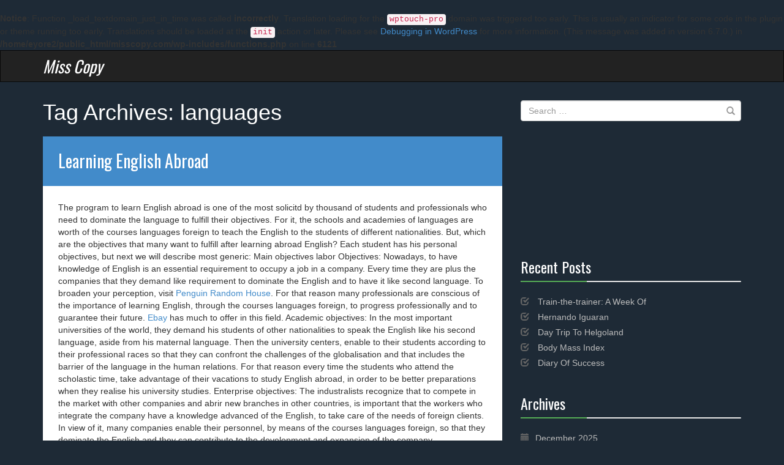

--- FILE ---
content_type: text/html; charset=UTF-8
request_url: http://www.misscopy.com/tag/languages/
body_size: 9275
content:
<br />
<b>Notice</b>:  Function _load_textdomain_just_in_time was called <strong>incorrectly</strong>. Translation loading for the <code>wptouch-pro</code> domain was triggered too early. This is usually an indicator for some code in the plugin or theme running too early. Translations should be loaded at the <code>init</code> action or later. Please see <a href="https://developer.wordpress.org/advanced-administration/debug/debug-wordpress/">Debugging in WordPress</a> for more information. (This message was added in version 6.7.0.) in <b>/home/eyore2/public_html/misscopy.com/wp-includes/functions.php</b> on line <b>6121</b><br />
<!DOCTYPE html>
<!--[if IE 7]>
<html class="ie ie7" lang="en-US">
<![endif]-->
<!--[if IE 8]>
<html class="ie ie8" lang="en-US">
<![endif]-->
<!--[if !(IE 7) | !(IE 8) ]><!-->
<html lang="en-US">
<!--<![endif]-->
<head>
	<meta charset="UTF-8">
	<meta name="viewport" content="width=device-width, initial-scale=1">
	<title>languages | Miss Copy</title>
	<link rel="profile" href="http://gmpg.org/xfn/11">
	<link rel="pingback" href="http://www.misscopy.com/xmlrpc.php">	
	<meta name='robots' content='max-image-preview:large' />
	<style>img:is([sizes="auto" i], [sizes^="auto," i]) { contain-intrinsic-size: 3000px 1500px }</style>
	<link rel='dns-prefetch' href='//fonts.googleapis.com' />
<link rel="alternate" type="application/rss+xml" title="Miss Copy &raquo; Feed" href="http://www.misscopy.com/feed/" />
<link rel="alternate" type="application/rss+xml" title="Miss Copy &raquo; Comments Feed" href="http://www.misscopy.com/comments/feed/" />
<link rel="alternate" type="application/rss+xml" title="Miss Copy &raquo; languages Tag Feed" href="http://www.misscopy.com/tag/languages/feed/" />
<script type="text/javascript">
/* <![CDATA[ */
window._wpemojiSettings = {"baseUrl":"https:\/\/s.w.org\/images\/core\/emoji\/16.0.1\/72x72\/","ext":".png","svgUrl":"https:\/\/s.w.org\/images\/core\/emoji\/16.0.1\/svg\/","svgExt":".svg","source":{"concatemoji":"http:\/\/www.misscopy.com\/wp-includes\/js\/wp-emoji-release.min.js?ver=6.8.3"}};
/*! This file is auto-generated */
!function(s,n){var o,i,e;function c(e){try{var t={supportTests:e,timestamp:(new Date).valueOf()};sessionStorage.setItem(o,JSON.stringify(t))}catch(e){}}function p(e,t,n){e.clearRect(0,0,e.canvas.width,e.canvas.height),e.fillText(t,0,0);var t=new Uint32Array(e.getImageData(0,0,e.canvas.width,e.canvas.height).data),a=(e.clearRect(0,0,e.canvas.width,e.canvas.height),e.fillText(n,0,0),new Uint32Array(e.getImageData(0,0,e.canvas.width,e.canvas.height).data));return t.every(function(e,t){return e===a[t]})}function u(e,t){e.clearRect(0,0,e.canvas.width,e.canvas.height),e.fillText(t,0,0);for(var n=e.getImageData(16,16,1,1),a=0;a<n.data.length;a++)if(0!==n.data[a])return!1;return!0}function f(e,t,n,a){switch(t){case"flag":return n(e,"\ud83c\udff3\ufe0f\u200d\u26a7\ufe0f","\ud83c\udff3\ufe0f\u200b\u26a7\ufe0f")?!1:!n(e,"\ud83c\udde8\ud83c\uddf6","\ud83c\udde8\u200b\ud83c\uddf6")&&!n(e,"\ud83c\udff4\udb40\udc67\udb40\udc62\udb40\udc65\udb40\udc6e\udb40\udc67\udb40\udc7f","\ud83c\udff4\u200b\udb40\udc67\u200b\udb40\udc62\u200b\udb40\udc65\u200b\udb40\udc6e\u200b\udb40\udc67\u200b\udb40\udc7f");case"emoji":return!a(e,"\ud83e\udedf")}return!1}function g(e,t,n,a){var r="undefined"!=typeof WorkerGlobalScope&&self instanceof WorkerGlobalScope?new OffscreenCanvas(300,150):s.createElement("canvas"),o=r.getContext("2d",{willReadFrequently:!0}),i=(o.textBaseline="top",o.font="600 32px Arial",{});return e.forEach(function(e){i[e]=t(o,e,n,a)}),i}function t(e){var t=s.createElement("script");t.src=e,t.defer=!0,s.head.appendChild(t)}"undefined"!=typeof Promise&&(o="wpEmojiSettingsSupports",i=["flag","emoji"],n.supports={everything:!0,everythingExceptFlag:!0},e=new Promise(function(e){s.addEventListener("DOMContentLoaded",e,{once:!0})}),new Promise(function(t){var n=function(){try{var e=JSON.parse(sessionStorage.getItem(o));if("object"==typeof e&&"number"==typeof e.timestamp&&(new Date).valueOf()<e.timestamp+604800&&"object"==typeof e.supportTests)return e.supportTests}catch(e){}return null}();if(!n){if("undefined"!=typeof Worker&&"undefined"!=typeof OffscreenCanvas&&"undefined"!=typeof URL&&URL.createObjectURL&&"undefined"!=typeof Blob)try{var e="postMessage("+g.toString()+"("+[JSON.stringify(i),f.toString(),p.toString(),u.toString()].join(",")+"));",a=new Blob([e],{type:"text/javascript"}),r=new Worker(URL.createObjectURL(a),{name:"wpTestEmojiSupports"});return void(r.onmessage=function(e){c(n=e.data),r.terminate(),t(n)})}catch(e){}c(n=g(i,f,p,u))}t(n)}).then(function(e){for(var t in e)n.supports[t]=e[t],n.supports.everything=n.supports.everything&&n.supports[t],"flag"!==t&&(n.supports.everythingExceptFlag=n.supports.everythingExceptFlag&&n.supports[t]);n.supports.everythingExceptFlag=n.supports.everythingExceptFlag&&!n.supports.flag,n.DOMReady=!1,n.readyCallback=function(){n.DOMReady=!0}}).then(function(){return e}).then(function(){var e;n.supports.everything||(n.readyCallback(),(e=n.source||{}).concatemoji?t(e.concatemoji):e.wpemoji&&e.twemoji&&(t(e.twemoji),t(e.wpemoji)))}))}((window,document),window._wpemojiSettings);
/* ]]> */
</script>
<link rel='stylesheet' id='radar-bootstrap-css' href='http://www.misscopy.com/wp-content/themes/radar/inc/bootstrap/bs-dist/css/bootstrap.min.css?ver=3.1.1' type='text/css' media='all' />
<link rel='stylesheet' id='radar-google-font-oswald-css' href='http://fonts.googleapis.com/css?family=Oswald&#038;ver=6.8.3' type='text/css' media='all' />
<link rel='stylesheet' id='radar-style-css' href='http://www.misscopy.com/wp-content/themes/radar/style.css?ver=6.8.3' type='text/css' media='all' />
<style id='wp-emoji-styles-inline-css' type='text/css'>

	img.wp-smiley, img.emoji {
		display: inline !important;
		border: none !important;
		box-shadow: none !important;
		height: 1em !important;
		width: 1em !important;
		margin: 0 0.07em !important;
		vertical-align: -0.1em !important;
		background: none !important;
		padding: 0 !important;
	}
</style>
<link rel='stylesheet' id='wp-block-library-css' href='http://www.misscopy.com/wp-includes/css/dist/block-library/style.min.css?ver=6.8.3' type='text/css' media='all' />
<style id='classic-theme-styles-inline-css' type='text/css'>
/*! This file is auto-generated */
.wp-block-button__link{color:#fff;background-color:#32373c;border-radius:9999px;box-shadow:none;text-decoration:none;padding:calc(.667em + 2px) calc(1.333em + 2px);font-size:1.125em}.wp-block-file__button{background:#32373c;color:#fff;text-decoration:none}
</style>
<style id='global-styles-inline-css' type='text/css'>
:root{--wp--preset--aspect-ratio--square: 1;--wp--preset--aspect-ratio--4-3: 4/3;--wp--preset--aspect-ratio--3-4: 3/4;--wp--preset--aspect-ratio--3-2: 3/2;--wp--preset--aspect-ratio--2-3: 2/3;--wp--preset--aspect-ratio--16-9: 16/9;--wp--preset--aspect-ratio--9-16: 9/16;--wp--preset--color--black: #000000;--wp--preset--color--cyan-bluish-gray: #abb8c3;--wp--preset--color--white: #ffffff;--wp--preset--color--pale-pink: #f78da7;--wp--preset--color--vivid-red: #cf2e2e;--wp--preset--color--luminous-vivid-orange: #ff6900;--wp--preset--color--luminous-vivid-amber: #fcb900;--wp--preset--color--light-green-cyan: #7bdcb5;--wp--preset--color--vivid-green-cyan: #00d084;--wp--preset--color--pale-cyan-blue: #8ed1fc;--wp--preset--color--vivid-cyan-blue: #0693e3;--wp--preset--color--vivid-purple: #9b51e0;--wp--preset--gradient--vivid-cyan-blue-to-vivid-purple: linear-gradient(135deg,rgba(6,147,227,1) 0%,rgb(155,81,224) 100%);--wp--preset--gradient--light-green-cyan-to-vivid-green-cyan: linear-gradient(135deg,rgb(122,220,180) 0%,rgb(0,208,130) 100%);--wp--preset--gradient--luminous-vivid-amber-to-luminous-vivid-orange: linear-gradient(135deg,rgba(252,185,0,1) 0%,rgba(255,105,0,1) 100%);--wp--preset--gradient--luminous-vivid-orange-to-vivid-red: linear-gradient(135deg,rgba(255,105,0,1) 0%,rgb(207,46,46) 100%);--wp--preset--gradient--very-light-gray-to-cyan-bluish-gray: linear-gradient(135deg,rgb(238,238,238) 0%,rgb(169,184,195) 100%);--wp--preset--gradient--cool-to-warm-spectrum: linear-gradient(135deg,rgb(74,234,220) 0%,rgb(151,120,209) 20%,rgb(207,42,186) 40%,rgb(238,44,130) 60%,rgb(251,105,98) 80%,rgb(254,248,76) 100%);--wp--preset--gradient--blush-light-purple: linear-gradient(135deg,rgb(255,206,236) 0%,rgb(152,150,240) 100%);--wp--preset--gradient--blush-bordeaux: linear-gradient(135deg,rgb(254,205,165) 0%,rgb(254,45,45) 50%,rgb(107,0,62) 100%);--wp--preset--gradient--luminous-dusk: linear-gradient(135deg,rgb(255,203,112) 0%,rgb(199,81,192) 50%,rgb(65,88,208) 100%);--wp--preset--gradient--pale-ocean: linear-gradient(135deg,rgb(255,245,203) 0%,rgb(182,227,212) 50%,rgb(51,167,181) 100%);--wp--preset--gradient--electric-grass: linear-gradient(135deg,rgb(202,248,128) 0%,rgb(113,206,126) 100%);--wp--preset--gradient--midnight: linear-gradient(135deg,rgb(2,3,129) 0%,rgb(40,116,252) 100%);--wp--preset--font-size--small: 13px;--wp--preset--font-size--medium: 20px;--wp--preset--font-size--large: 36px;--wp--preset--font-size--x-large: 42px;--wp--preset--spacing--20: 0.44rem;--wp--preset--spacing--30: 0.67rem;--wp--preset--spacing--40: 1rem;--wp--preset--spacing--50: 1.5rem;--wp--preset--spacing--60: 2.25rem;--wp--preset--spacing--70: 3.38rem;--wp--preset--spacing--80: 5.06rem;--wp--preset--shadow--natural: 6px 6px 9px rgba(0, 0, 0, 0.2);--wp--preset--shadow--deep: 12px 12px 50px rgba(0, 0, 0, 0.4);--wp--preset--shadow--sharp: 6px 6px 0px rgba(0, 0, 0, 0.2);--wp--preset--shadow--outlined: 6px 6px 0px -3px rgba(255, 255, 255, 1), 6px 6px rgba(0, 0, 0, 1);--wp--preset--shadow--crisp: 6px 6px 0px rgba(0, 0, 0, 1);}:where(.is-layout-flex){gap: 0.5em;}:where(.is-layout-grid){gap: 0.5em;}body .is-layout-flex{display: flex;}.is-layout-flex{flex-wrap: wrap;align-items: center;}.is-layout-flex > :is(*, div){margin: 0;}body .is-layout-grid{display: grid;}.is-layout-grid > :is(*, div){margin: 0;}:where(.wp-block-columns.is-layout-flex){gap: 2em;}:where(.wp-block-columns.is-layout-grid){gap: 2em;}:where(.wp-block-post-template.is-layout-flex){gap: 1.25em;}:where(.wp-block-post-template.is-layout-grid){gap: 1.25em;}.has-black-color{color: var(--wp--preset--color--black) !important;}.has-cyan-bluish-gray-color{color: var(--wp--preset--color--cyan-bluish-gray) !important;}.has-white-color{color: var(--wp--preset--color--white) !important;}.has-pale-pink-color{color: var(--wp--preset--color--pale-pink) !important;}.has-vivid-red-color{color: var(--wp--preset--color--vivid-red) !important;}.has-luminous-vivid-orange-color{color: var(--wp--preset--color--luminous-vivid-orange) !important;}.has-luminous-vivid-amber-color{color: var(--wp--preset--color--luminous-vivid-amber) !important;}.has-light-green-cyan-color{color: var(--wp--preset--color--light-green-cyan) !important;}.has-vivid-green-cyan-color{color: var(--wp--preset--color--vivid-green-cyan) !important;}.has-pale-cyan-blue-color{color: var(--wp--preset--color--pale-cyan-blue) !important;}.has-vivid-cyan-blue-color{color: var(--wp--preset--color--vivid-cyan-blue) !important;}.has-vivid-purple-color{color: var(--wp--preset--color--vivid-purple) !important;}.has-black-background-color{background-color: var(--wp--preset--color--black) !important;}.has-cyan-bluish-gray-background-color{background-color: var(--wp--preset--color--cyan-bluish-gray) !important;}.has-white-background-color{background-color: var(--wp--preset--color--white) !important;}.has-pale-pink-background-color{background-color: var(--wp--preset--color--pale-pink) !important;}.has-vivid-red-background-color{background-color: var(--wp--preset--color--vivid-red) !important;}.has-luminous-vivid-orange-background-color{background-color: var(--wp--preset--color--luminous-vivid-orange) !important;}.has-luminous-vivid-amber-background-color{background-color: var(--wp--preset--color--luminous-vivid-amber) !important;}.has-light-green-cyan-background-color{background-color: var(--wp--preset--color--light-green-cyan) !important;}.has-vivid-green-cyan-background-color{background-color: var(--wp--preset--color--vivid-green-cyan) !important;}.has-pale-cyan-blue-background-color{background-color: var(--wp--preset--color--pale-cyan-blue) !important;}.has-vivid-cyan-blue-background-color{background-color: var(--wp--preset--color--vivid-cyan-blue) !important;}.has-vivid-purple-background-color{background-color: var(--wp--preset--color--vivid-purple) !important;}.has-black-border-color{border-color: var(--wp--preset--color--black) !important;}.has-cyan-bluish-gray-border-color{border-color: var(--wp--preset--color--cyan-bluish-gray) !important;}.has-white-border-color{border-color: var(--wp--preset--color--white) !important;}.has-pale-pink-border-color{border-color: var(--wp--preset--color--pale-pink) !important;}.has-vivid-red-border-color{border-color: var(--wp--preset--color--vivid-red) !important;}.has-luminous-vivid-orange-border-color{border-color: var(--wp--preset--color--luminous-vivid-orange) !important;}.has-luminous-vivid-amber-border-color{border-color: var(--wp--preset--color--luminous-vivid-amber) !important;}.has-light-green-cyan-border-color{border-color: var(--wp--preset--color--light-green-cyan) !important;}.has-vivid-green-cyan-border-color{border-color: var(--wp--preset--color--vivid-green-cyan) !important;}.has-pale-cyan-blue-border-color{border-color: var(--wp--preset--color--pale-cyan-blue) !important;}.has-vivid-cyan-blue-border-color{border-color: var(--wp--preset--color--vivid-cyan-blue) !important;}.has-vivid-purple-border-color{border-color: var(--wp--preset--color--vivid-purple) !important;}.has-vivid-cyan-blue-to-vivid-purple-gradient-background{background: var(--wp--preset--gradient--vivid-cyan-blue-to-vivid-purple) !important;}.has-light-green-cyan-to-vivid-green-cyan-gradient-background{background: var(--wp--preset--gradient--light-green-cyan-to-vivid-green-cyan) !important;}.has-luminous-vivid-amber-to-luminous-vivid-orange-gradient-background{background: var(--wp--preset--gradient--luminous-vivid-amber-to-luminous-vivid-orange) !important;}.has-luminous-vivid-orange-to-vivid-red-gradient-background{background: var(--wp--preset--gradient--luminous-vivid-orange-to-vivid-red) !important;}.has-very-light-gray-to-cyan-bluish-gray-gradient-background{background: var(--wp--preset--gradient--very-light-gray-to-cyan-bluish-gray) !important;}.has-cool-to-warm-spectrum-gradient-background{background: var(--wp--preset--gradient--cool-to-warm-spectrum) !important;}.has-blush-light-purple-gradient-background{background: var(--wp--preset--gradient--blush-light-purple) !important;}.has-blush-bordeaux-gradient-background{background: var(--wp--preset--gradient--blush-bordeaux) !important;}.has-luminous-dusk-gradient-background{background: var(--wp--preset--gradient--luminous-dusk) !important;}.has-pale-ocean-gradient-background{background: var(--wp--preset--gradient--pale-ocean) !important;}.has-electric-grass-gradient-background{background: var(--wp--preset--gradient--electric-grass) !important;}.has-midnight-gradient-background{background: var(--wp--preset--gradient--midnight) !important;}.has-small-font-size{font-size: var(--wp--preset--font-size--small) !important;}.has-medium-font-size{font-size: var(--wp--preset--font-size--medium) !important;}.has-large-font-size{font-size: var(--wp--preset--font-size--large) !important;}.has-x-large-font-size{font-size: var(--wp--preset--font-size--x-large) !important;}
:where(.wp-block-post-template.is-layout-flex){gap: 1.25em;}:where(.wp-block-post-template.is-layout-grid){gap: 1.25em;}
:where(.wp-block-columns.is-layout-flex){gap: 2em;}:where(.wp-block-columns.is-layout-grid){gap: 2em;}
:root :where(.wp-block-pullquote){font-size: 1.5em;line-height: 1.6;}
</style>
<script type="text/javascript" src="http://www.misscopy.com/wp-includes/js/jquery/jquery.min.js?ver=3.7.1" id="jquery-core-js"></script>
<script type="text/javascript" src="http://www.misscopy.com/wp-includes/js/jquery/jquery-migrate.min.js?ver=3.4.1" id="jquery-migrate-js"></script>
<link rel="https://api.w.org/" href="http://www.misscopy.com/wp-json/" /><link rel="alternate" title="JSON" type="application/json" href="http://www.misscopy.com/wp-json/wp/v2/tags/420" /><meta name="generator" content="WordPress 6.8.3" />
<style data-context="foundation-flickity-css">/*! Flickity v2.0.2
http://flickity.metafizzy.co
---------------------------------------------- */.flickity-enabled{position:relative}.flickity-enabled:focus{outline:0}.flickity-viewport{overflow:hidden;position:relative;height:100%}.flickity-slider{position:absolute;width:100%;height:100%}.flickity-enabled.is-draggable{-webkit-tap-highlight-color:transparent;tap-highlight-color:transparent;-webkit-user-select:none;-moz-user-select:none;-ms-user-select:none;user-select:none}.flickity-enabled.is-draggable .flickity-viewport{cursor:move;cursor:-webkit-grab;cursor:grab}.flickity-enabled.is-draggable .flickity-viewport.is-pointer-down{cursor:-webkit-grabbing;cursor:grabbing}.flickity-prev-next-button{position:absolute;top:50%;width:44px;height:44px;border:none;border-radius:50%;background:#fff;background:hsla(0,0%,100%,.75);cursor:pointer;-webkit-transform:translateY(-50%);transform:translateY(-50%)}.flickity-prev-next-button:hover{background:#fff}.flickity-prev-next-button:focus{outline:0;box-shadow:0 0 0 5px #09f}.flickity-prev-next-button:active{opacity:.6}.flickity-prev-next-button.previous{left:10px}.flickity-prev-next-button.next{right:10px}.flickity-rtl .flickity-prev-next-button.previous{left:auto;right:10px}.flickity-rtl .flickity-prev-next-button.next{right:auto;left:10px}.flickity-prev-next-button:disabled{opacity:.3;cursor:auto}.flickity-prev-next-button svg{position:absolute;left:20%;top:20%;width:60%;height:60%}.flickity-prev-next-button .arrow{fill:#333}.flickity-page-dots{position:absolute;width:100%;bottom:-25px;padding:0;margin:0;list-style:none;text-align:center;line-height:1}.flickity-rtl .flickity-page-dots{direction:rtl}.flickity-page-dots .dot{display:inline-block;width:10px;height:10px;margin:0 8px;background:#333;border-radius:50%;opacity:.25;cursor:pointer}.flickity-page-dots .dot.is-selected{opacity:1}</style><style data-context="foundation-slideout-css">.slideout-menu{position:fixed;left:0;top:0;bottom:0;right:auto;z-index:0;width:256px;overflow-y:auto;-webkit-overflow-scrolling:touch;display:none}.slideout-menu.pushit-right{left:auto;right:0}.slideout-panel{position:relative;z-index:1;will-change:transform}.slideout-open,.slideout-open .slideout-panel,.slideout-open body{overflow:hidden}.slideout-open .slideout-menu{display:block}.pushit{display:none}</style>	<!--[if lt IE 9]>
	<script src="http://www.misscopy.com/wp-content/themes/radar/inc/bootstrap/others/html5shiv.js"></script>
	<script src="http://www.misscopy.com/wp-content/themes/radar/inc/bootstrap/others/respond.min.js"></script>
	<![endif]-->
	<style>.ios7.web-app-mode.has-fixed header{ background-color: rgba(3,122,221,.88);}</style>	
</head>

<body class="archive tag tag-languages tag-420 wp-theme-radar list-view">
<div id="page" class="hfeed site">
	<header id="masthead" class="site-header" role="banner">
		<nav id="menu-primary" class="navbar navbar-inverse" role="navigation"><div class="container clearfix"><div class="navbar-header"><button type="button" class="navbar-toggle" data-toggle="collapse" data-target="#menu-primary-nav"><span class="sr-only">Toggle navigation</span><span class="icon-bar"></span><span class="icon-bar"></span><span class="icon-bar"></span></button><h1 class="site-title navbar-brand radar-popover" data-placement="bottom" data-trigger="hover" data-content="Best desktop service advice"><a href="http://www.misscopy.com/" rel="home">Miss Copy</a></h1></div>
</div></nav>
	</header><!-- #masthead -->
		
	<div id="main" class="site-main container">	<div id="primary" class="content-area row">

	<div id="content" class="site-content col-md-8" role="main">

			<header class="archive-header">
		<h1>Tag Archives: languages</h1>
			</header>
	
<article id="post-2273" class="post-2273 post type-post status-publish format-standard hentry category-general tag-languages row panel panel-primary">
	<header class="entry-header panel-heading"><h1 class="entry-title panel-title"><a href="http://www.misscopy.com/learning-english-abroad/" rel="bookmark">Learning English Abroad</a></h1></header>
	<section class="entry-post panel-body clearfix">
	<div class="entry-content"><p>The program to learn English abroad is one of the most solicitd by thousand of students and professionals who need to dominate the language to fulfill their objectives. For it, the schools and academies of languages are worth of the courses languages foreign to teach the English to the students of different nationalities. But, which are the objectives that many want to fulfill after learning abroad English? Each student has his personal objectives, but next we will describe most generic: Main objectives labor Objectives: Nowadays, to have knowledge of English is an essential requirement to occupy a job in a company. Every time they are plus the companies that they demand like requirement to dominate the English and to have it like second language. To broaden your perception, visit <a href='https://www.thebookseller.com/news/prh-buys-little-tiger-group-979451'>Penguin Random House</a>.  For that reason many professionals are conscious of the importance of learning English, through the courses languages foreign, to progress professionally and to guarantee their future. <a href='https://www.cnet.com/news/avengers-endgame-opening-night-tickets-for-sale-on-ebay-for-5000/'>Ebay</a> has much to offer in this field. Academic objectives: In the most important universities of the world, they demand his students of other nationalities to speak the English like his second language, aside from his maternal language. Then the university centers, enable to their students according to their professional races so that they can confront the challenges of the globalisation and that includes the barrier of the language in the human relations. For that reason every time the students who attend the scholastic time, take advantage of their vacations to study English abroad, in order to be better preparations when they realise his university studies. Enterprise objectives: The industralists recognize that to compete in the market with other companies and abrir new branches in other countries, is important that the workers who integrate the company have a knowledge advanced of the English, to take care of the needs of foreign clients. In view of it, many companies enable their personnel, by means of the courses languages foreign, so that they dominate the English and they can contribute to the development and expansion of the company.</p>
</div>	</section>
		<footer class="entry-meta btn-group btn-group-justified" style="margin-top: 20px;">
	<div class="meta-item meta-item-time btn-group"><button type="button" class="btn btn-xs btn-primary radar-tooltip" title="May 15, 2019 @ 8:26 am"><i class="glyphicon glyphicon-time"></i></button>
</div>
<div class="meta-item meta-item-author btn-group"><a class="btn btn-xs btn-primary radar-tooltip" title="Rashid" href="http://www.misscopy.com/author/rashid/" role="button"><i class="glyphicon glyphicon-user"></i></a>
</div>
<div class="meta-item meta-item-tags btn-group"><button type="button" class="btn btn-xs btn-primary dropdown-toggle radar-tooltip" data-toggle="dropdown" title="Tags"><i class="glyphicon glyphicon-tags"></i> <span class="caret"></span>
</button>
<ul class="dropdown-menu" role="menu"><li><a href="http://www.misscopy.com/tag/languages/" rel="tag">languages</a></li></ul></div>
	</footer>
		
</article><!-- #post-## -->	</div><!-- #content -->
	
	
<div id="secondary" class="col-md-4">
	
	<div id="primary-sidebar" class="primary-sidebar widget-area" role="complementary">
		<aside id="search-2" class="widget widget_search clearfix"><form role="search" method="get" class="search-form form-group has-feedback" action="http://www.misscopy.com/">
	<label class="control-label sr-only">Search for:</label>
	<input type="search" class="search-field form-control" placeholder="Search &hellip;" value="" name="s" title="Search for:">
	<span class="glyphicon glyphicon-search form-control-feedback text-muted"></span>
	<input type="submit" class="search-submit sr-only" value="Search">
</form></aside><aside id="text-2" class="widget widget_text clearfix">			<div class="textwidget"><iframe src="//www.youtube.com/embed/FxrKphOgJXU" frameborder="0" allowfullscreen></iframe></div>
		</aside>
		<aside id="recent-posts-2" class="widget widget_recent_entries clearfix">
		<h3 class="widget-title">Recent Posts</h3><div class="widget-title-divide progress"><div class="progress-bar progress-bar-success" role="progressbar" aria-valuenow="30" aria-valuemin="0" aria-valuemax="100">
<span class="sr-only">30% Complete</span></div></div>
		<ul>
											<li>
					<a href="http://www.misscopy.com/train-the-trainer-a-week-of/">Train-the-trainer: A Week Of</a>
									</li>
											<li>
					<a href="http://www.misscopy.com/hernando-iguaran/">Hernando Iguaran</a>
									</li>
											<li>
					<a href="http://www.misscopy.com/day-trip-to-helgoland/">Day Trip To Helgoland</a>
									</li>
											<li>
					<a href="http://www.misscopy.com/body-mass-index/">Body Mass Index</a>
									</li>
											<li>
					<a href="http://www.misscopy.com/diary-of-success/">Diary Of Success</a>
									</li>
					</ul>

		</aside><aside id="archives-2" class="widget widget_archive clearfix"><h3 class="widget-title">Archives</h3><div class="widget-title-divide progress"><div class="progress-bar progress-bar-success" role="progressbar" aria-valuenow="30" aria-valuemin="0" aria-valuemax="100">
<span class="sr-only">30% Complete</span></div></div>
			<ul>
					<li><a href='http://www.misscopy.com/2025/12/'>December 2025</a></li>
	<li><a href='http://www.misscopy.com/2025/11/'>November 2025</a></li>
	<li><a href='http://www.misscopy.com/2025/10/'>October 2025</a></li>
	<li><a href='http://www.misscopy.com/2025/02/'>February 2025</a></li>
	<li><a href='http://www.misscopy.com/2023/05/'>May 2023</a></li>
	<li><a href='http://www.misscopy.com/2022/11/'>November 2022</a></li>
	<li><a href='http://www.misscopy.com/2022/10/'>October 2022</a></li>
	<li><a href='http://www.misscopy.com/2019/11/'>November 2019</a></li>
	<li><a href='http://www.misscopy.com/2019/10/'>October 2019</a></li>
	<li><a href='http://www.misscopy.com/2019/09/'>September 2019</a></li>
	<li><a href='http://www.misscopy.com/2019/08/'>August 2019</a></li>
	<li><a href='http://www.misscopy.com/2019/07/'>July 2019</a></li>
	<li><a href='http://www.misscopy.com/2019/06/'>June 2019</a></li>
	<li><a href='http://www.misscopy.com/2019/05/'>May 2019</a></li>
	<li><a href='http://www.misscopy.com/2019/04/'>April 2019</a></li>
	<li><a href='http://www.misscopy.com/2019/03/'>March 2019</a></li>
	<li><a href='http://www.misscopy.com/2019/02/'>February 2019</a></li>
	<li><a href='http://www.misscopy.com/2019/01/'>January 2019</a></li>
	<li><a href='http://www.misscopy.com/2018/12/'>December 2018</a></li>
	<li><a href='http://www.misscopy.com/2018/11/'>November 2018</a></li>
	<li><a href='http://www.misscopy.com/2018/10/'>October 2018</a></li>
	<li><a href='http://www.misscopy.com/2018/09/'>September 2018</a></li>
	<li><a href='http://www.misscopy.com/2018/08/'>August 2018</a></li>
	<li><a href='http://www.misscopy.com/2018/07/'>July 2018</a></li>
	<li><a href='http://www.misscopy.com/2018/06/'>June 2018</a></li>
	<li><a href='http://www.misscopy.com/2018/05/'>May 2018</a></li>
	<li><a href='http://www.misscopy.com/2018/04/'>April 2018</a></li>
	<li><a href='http://www.misscopy.com/2018/03/'>March 2018</a></li>
	<li><a href='http://www.misscopy.com/2018/02/'>February 2018</a></li>
	<li><a href='http://www.misscopy.com/2017/12/'>December 2017</a></li>
	<li><a href='http://www.misscopy.com/2017/05/'>May 2017</a></li>
	<li><a href='http://www.misscopy.com/2017/04/'>April 2017</a></li>
	<li><a href='http://www.misscopy.com/2017/03/'>March 2017</a></li>
	<li><a href='http://www.misscopy.com/2017/02/'>February 2017</a></li>
	<li><a href='http://www.misscopy.com/2017/01/'>January 2017</a></li>
	<li><a href='http://www.misscopy.com/2016/12/'>December 2016</a></li>
	<li><a href='http://www.misscopy.com/2016/11/'>November 2016</a></li>
	<li><a href='http://www.misscopy.com/2016/10/'>October 2016</a></li>
	<li><a href='http://www.misscopy.com/2016/09/'>September 2016</a></li>
	<li><a href='http://www.misscopy.com/2016/08/'>August 2016</a></li>
	<li><a href='http://www.misscopy.com/2016/07/'>July 2016</a></li>
	<li><a href='http://www.misscopy.com/2016/06/'>June 2016</a></li>
	<li><a href='http://www.misscopy.com/2016/05/'>May 2016</a></li>
	<li><a href='http://www.misscopy.com/2016/03/'>March 2016</a></li>
	<li><a href='http://www.misscopy.com/2016/01/'>January 2016</a></li>
	<li><a href='http://www.misscopy.com/2015/12/'>December 2015</a></li>
	<li><a href='http://www.misscopy.com/2015/11/'>November 2015</a></li>
	<li><a href='http://www.misscopy.com/2015/10/'>October 2015</a></li>
	<li><a href='http://www.misscopy.com/2015/08/'>August 2015</a></li>
	<li><a href='http://www.misscopy.com/2015/07/'>July 2015</a></li>
	<li><a href='http://www.misscopy.com/2015/05/'>May 2015</a></li>
	<li><a href='http://www.misscopy.com/2015/04/'>April 2015</a></li>
	<li><a href='http://www.misscopy.com/2015/03/'>March 2015</a></li>
	<li><a href='http://www.misscopy.com/2015/02/'>February 2015</a></li>
	<li><a href='http://www.misscopy.com/2015/01/'>January 2015</a></li>
	<li><a href='http://www.misscopy.com/2014/12/'>December 2014</a></li>
	<li><a href='http://www.misscopy.com/2014/11/'>November 2014</a></li>
	<li><a href='http://www.misscopy.com/2014/10/'>October 2014</a></li>
	<li><a href='http://www.misscopy.com/2014/09/'>September 2014</a></li>
	<li><a href='http://www.misscopy.com/2014/06/'>June 2014</a></li>
	<li><a href='http://www.misscopy.com/2014/05/'>May 2014</a></li>
	<li><a href='http://www.misscopy.com/2014/04/'>April 2014</a></li>
	<li><a href='http://www.misscopy.com/2014/03/'>March 2014</a></li>
	<li><a href='http://www.misscopy.com/2014/02/'>February 2014</a></li>
	<li><a href='http://www.misscopy.com/2014/01/'>January 2014</a></li>
	<li><a href='http://www.misscopy.com/2013/12/'>December 2013</a></li>
	<li><a href='http://www.misscopy.com/2013/11/'>November 2013</a></li>
	<li><a href='http://www.misscopy.com/2013/07/'>July 2013</a></li>
	<li><a href='http://www.misscopy.com/2013/06/'>June 2013</a></li>
	<li><a href='http://www.misscopy.com/2013/05/'>May 2013</a></li>
	<li><a href='http://www.misscopy.com/2013/04/'>April 2013</a></li>
	<li><a href='http://www.misscopy.com/2013/03/'>March 2013</a></li>
	<li><a href='http://www.misscopy.com/2013/02/'>February 2013</a></li>
	<li><a href='http://www.misscopy.com/2013/01/'>January 2013</a></li>
	<li><a href='http://www.misscopy.com/2012/11/'>November 2012</a></li>
	<li><a href='http://www.misscopy.com/2012/10/'>October 2012</a></li>
	<li><a href='http://www.misscopy.com/2012/09/'>September 2012</a></li>
	<li><a href='http://www.misscopy.com/2012/08/'>August 2012</a></li>
	<li><a href='http://www.misscopy.com/2012/07/'>July 2012</a></li>
	<li><a href='http://www.misscopy.com/2012/06/'>June 2012</a></li>
	<li><a href='http://www.misscopy.com/2012/05/'>May 2012</a></li>
	<li><a href='http://www.misscopy.com/2012/04/'>April 2012</a></li>
			</ul>

			</aside>	</div><!-- #primary-sidebar -->
</div><!-- #secondary --></div><!-- #primary -->
		</div><!-- #main -->

		<footer id="colophon" class="site-footer" role="contentinfo">

						
			<div class="site-info container small text-muted">
				<div class="pull-left"></div>
				<div class="pull-right">Theme created by <em><a class="text-muted" href="http://www.wphigh.com" target="_blank">Wphigh</a></em></div>
			</div><!-- .site-info -->
		</footer><!-- #colophon -->
	</div><!-- #page -->

	<script type="speculationrules">
{"prefetch":[{"source":"document","where":{"and":[{"href_matches":"\/*"},{"not":{"href_matches":["\/wp-*.php","\/wp-admin\/*","\/wp-content\/uploads\/*","\/wp-content\/*","\/wp-content\/plugins\/*","\/wp-content\/themes\/radar\/*","\/*\\?(.+)"]}},{"not":{"selector_matches":"a[rel~=\"nofollow\"]"}},{"not":{"selector_matches":".no-prefetch, .no-prefetch a"}}]},"eagerness":"conservative"}]}
</script>
<!-- Powered by WPtouch: 4.3.61 --><script type="text/javascript" src="http://www.misscopy.com/wp-content/themes/radar/inc/bootstrap/bs-dist/js/bootstrap.min.js?ver=3.1.1" id="radar-bootstrap-js"></script>
<script type="text/javascript" src="http://www.misscopy.com/wp-content/themes/radar/inc/bootstrap/others/responsive-paginate.min.js?ver=3.1.1" id="radar-bootstrap-paginate-responsive-js"></script>
<script type="text/javascript" src="http://www.misscopy.com/wp-content/themes/radar/assets/js/main.js?ver=6.8.3" id="radar-main-js"></script>
</body>
</html>